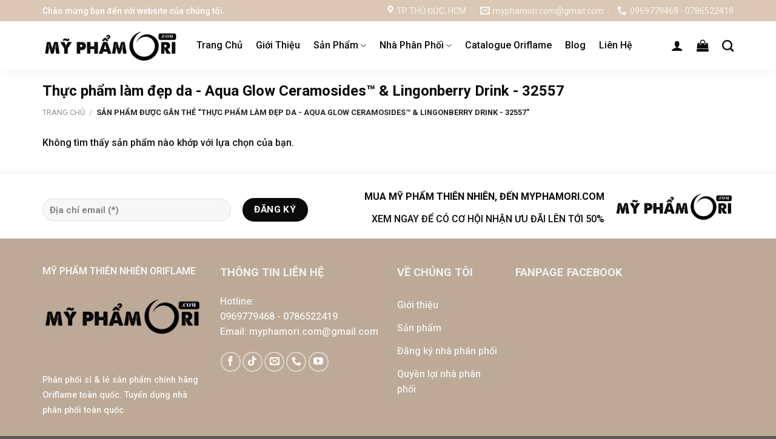

--- FILE ---
content_type: text/html; charset=UTF-8
request_url: https://myphamori.com/tu-khoa-san-pham/thuc-pham-lam-dep-da-aqua-glow-ceramosides-lingonberry-drink-32557/
body_size: 23624
content:
<!DOCTYPE html>
<!--[if IE 9 ]> <html lang="vi" prefix="og: https://ogp.me/ns#" class="ie9 loading-site no-js"> <![endif]-->
<!--[if IE 8 ]> <html lang="vi" prefix="og: https://ogp.me/ns#" class="ie8 loading-site no-js"> <![endif]-->
<!--[if (gte IE 9)|!(IE)]><!--><html lang="vi" prefix="og: https://ogp.me/ns#" class="loading-site no-js"> <!--<![endif]-->
<head>
	<meta charset="UTF-8" />
	<link rel="profile" href="http://gmpg.org/xfn/11" />
	<link rel="pingback" href="https://myphamori.com/xmlrpc.php" />

	<script>(function(html){html.className = html.className.replace(/\bno-js\b/,'js')})(document.documentElement);</script>
	<style>img:is([sizes="auto" i], [sizes^="auto," i]) { contain-intrinsic-size: 3000px 1500px }</style>
	<meta name="viewport" content="width=device-width, initial-scale=1, maximum-scale=1" />
<!-- Tối ưu hóa công cụ tìm kiếm bởi Rank Math - https://rankmath.com/ -->
<title>Thực phẩm làm đẹp da - Aqua Glow Ceramosides™ &amp; Lingonberry Drink - 32557 - MỸ PHẨM ORIFLAME</title>
<meta name="robots" content="nofollow, noindex"/>
<meta property="og:locale" content="vi_VN" />
<meta property="og:type" content="article" />
<meta property="og:title" content="Thực phẩm làm đẹp da - Aqua Glow Ceramosides™ &amp; Lingonberry Drink - 32557 - MỸ PHẨM ORIFLAME" />
<meta property="og:url" content="https://myphamori.com/tu-khoa-san-pham/thuc-pham-lam-dep-da-aqua-glow-ceramosides-lingonberry-drink-32557/" />
<meta property="og:site_name" content="MỸ PHẨM ORIFLAME" />
<meta name="twitter:card" content="summary_large_image" />
<meta name="twitter:title" content="Thực phẩm làm đẹp da - Aqua Glow Ceramosides™ &amp; Lingonberry Drink - 32557 - MỸ PHẨM ORIFLAME" />
<script type="application/ld+json" class="rank-math-schema">{"@context":"https://schema.org","@graph":[{"@type":"Organization","@id":"https://myphamori.com/#organization","name":"M\u1ef8 PH\u1ea8M ORIFLAME"},{"@type":"WebSite","@id":"https://myphamori.com/#website","url":"https://myphamori.com","name":"M\u1ef8 PH\u1ea8M ORIFLAME","publisher":{"@id":"https://myphamori.com/#organization"},"inLanguage":"vi"},{"@type":"CollectionPage","@id":"https://myphamori.com/tu-khoa-san-pham/thuc-pham-lam-dep-da-aqua-glow-ceramosides-lingonberry-drink-32557/#webpage","url":"https://myphamori.com/tu-khoa-san-pham/thuc-pham-lam-dep-da-aqua-glow-ceramosides-lingonberry-drink-32557/","name":"Th\u1ef1c ph\u1ea9m l\u00e0m \u0111\u1eb9p da - Aqua Glow Ceramosides\u2122 &amp; Lingonberry Drink - 32557 - M\u1ef8 PH\u1ea8M ORIFLAME","isPartOf":{"@id":"https://myphamori.com/#website"},"inLanguage":"vi"}]}</script>
<!-- /Plugin SEO WordPress Rank Math -->

<link rel='dns-prefetch' href='//fonts.googleapis.com' />
<link rel="alternate" type="application/rss+xml" title="Dòng thông tin MỸ PHẨM ORIFLAME &raquo;" href="https://myphamori.com/feed/" />
<link rel="alternate" type="application/rss+xml" title="MỸ PHẨM ORIFLAME &raquo; Dòng bình luận" href="https://myphamori.com/comments/feed/" />
<link rel="alternate" type="application/rss+xml" title="Nguồn cấp MỸ PHẨM ORIFLAME &raquo; Thực phẩm làm đẹp da - Aqua Glow Ceramosides™ &amp; Lingonberry Drink - 32557 Thẻ" href="https://myphamori.com/tu-khoa-san-pham/thuc-pham-lam-dep-da-aqua-glow-ceramosides-lingonberry-drink-32557/feed/" />
<link rel='stylesheet' id='dashicons-css' href='https://myphamori.com/wp-includes/css/dashicons.min.css?ver=6.8.3' type='text/css' media='all' />
<style id='dashicons-inline-css' type='text/css'>
[data-font="Dashicons"]:before {font-family: 'Dashicons' !important;content: attr(data-icon) !important;speak: none !important;font-weight: normal !important;font-variant: normal !important;text-transform: none !important;line-height: 1 !important;font-style: normal !important;-webkit-font-smoothing: antialiased !important;-moz-osx-font-smoothing: grayscale !important;}
</style>
<link rel='stylesheet' id='menu-icons-extra-css' href='https://myphamori.com/wp-content/plugins/ot-flatsome-vertical-menu/libs/menu-icons/css/extra.min.css?ver=0.12.2' type='text/css' media='all' />
<style id='classic-theme-styles-inline-css' type='text/css'>
/*! This file is auto-generated */
.wp-block-button__link{color:#fff;background-color:#32373c;border-radius:9999px;box-shadow:none;text-decoration:none;padding:calc(.667em + 2px) calc(1.333em + 2px);font-size:1.125em}.wp-block-file__button{background:#32373c;color:#fff;text-decoration:none}
</style>
<style id='global-styles-inline-css' type='text/css'>
:root{--wp--preset--aspect-ratio--square: 1;--wp--preset--aspect-ratio--4-3: 4/3;--wp--preset--aspect-ratio--3-4: 3/4;--wp--preset--aspect-ratio--3-2: 3/2;--wp--preset--aspect-ratio--2-3: 2/3;--wp--preset--aspect-ratio--16-9: 16/9;--wp--preset--aspect-ratio--9-16: 9/16;--wp--preset--color--black: #000000;--wp--preset--color--cyan-bluish-gray: #abb8c3;--wp--preset--color--white: #ffffff;--wp--preset--color--pale-pink: #f78da7;--wp--preset--color--vivid-red: #cf2e2e;--wp--preset--color--luminous-vivid-orange: #ff6900;--wp--preset--color--luminous-vivid-amber: #fcb900;--wp--preset--color--light-green-cyan: #7bdcb5;--wp--preset--color--vivid-green-cyan: #00d084;--wp--preset--color--pale-cyan-blue: #8ed1fc;--wp--preset--color--vivid-cyan-blue: #0693e3;--wp--preset--color--vivid-purple: #9b51e0;--wp--preset--gradient--vivid-cyan-blue-to-vivid-purple: linear-gradient(135deg,rgba(6,147,227,1) 0%,rgb(155,81,224) 100%);--wp--preset--gradient--light-green-cyan-to-vivid-green-cyan: linear-gradient(135deg,rgb(122,220,180) 0%,rgb(0,208,130) 100%);--wp--preset--gradient--luminous-vivid-amber-to-luminous-vivid-orange: linear-gradient(135deg,rgba(252,185,0,1) 0%,rgba(255,105,0,1) 100%);--wp--preset--gradient--luminous-vivid-orange-to-vivid-red: linear-gradient(135deg,rgba(255,105,0,1) 0%,rgb(207,46,46) 100%);--wp--preset--gradient--very-light-gray-to-cyan-bluish-gray: linear-gradient(135deg,rgb(238,238,238) 0%,rgb(169,184,195) 100%);--wp--preset--gradient--cool-to-warm-spectrum: linear-gradient(135deg,rgb(74,234,220) 0%,rgb(151,120,209) 20%,rgb(207,42,186) 40%,rgb(238,44,130) 60%,rgb(251,105,98) 80%,rgb(254,248,76) 100%);--wp--preset--gradient--blush-light-purple: linear-gradient(135deg,rgb(255,206,236) 0%,rgb(152,150,240) 100%);--wp--preset--gradient--blush-bordeaux: linear-gradient(135deg,rgb(254,205,165) 0%,rgb(254,45,45) 50%,rgb(107,0,62) 100%);--wp--preset--gradient--luminous-dusk: linear-gradient(135deg,rgb(255,203,112) 0%,rgb(199,81,192) 50%,rgb(65,88,208) 100%);--wp--preset--gradient--pale-ocean: linear-gradient(135deg,rgb(255,245,203) 0%,rgb(182,227,212) 50%,rgb(51,167,181) 100%);--wp--preset--gradient--electric-grass: linear-gradient(135deg,rgb(202,248,128) 0%,rgb(113,206,126) 100%);--wp--preset--gradient--midnight: linear-gradient(135deg,rgb(2,3,129) 0%,rgb(40,116,252) 100%);--wp--preset--font-size--small: 13px;--wp--preset--font-size--medium: 20px;--wp--preset--font-size--large: 36px;--wp--preset--font-size--x-large: 42px;--wp--preset--spacing--20: 0.44rem;--wp--preset--spacing--30: 0.67rem;--wp--preset--spacing--40: 1rem;--wp--preset--spacing--50: 1.5rem;--wp--preset--spacing--60: 2.25rem;--wp--preset--spacing--70: 3.38rem;--wp--preset--spacing--80: 5.06rem;--wp--preset--shadow--natural: 6px 6px 9px rgba(0, 0, 0, 0.2);--wp--preset--shadow--deep: 12px 12px 50px rgba(0, 0, 0, 0.4);--wp--preset--shadow--sharp: 6px 6px 0px rgba(0, 0, 0, 0.2);--wp--preset--shadow--outlined: 6px 6px 0px -3px rgba(255, 255, 255, 1), 6px 6px rgba(0, 0, 0, 1);--wp--preset--shadow--crisp: 6px 6px 0px rgba(0, 0, 0, 1);}:where(.is-layout-flex){gap: 0.5em;}:where(.is-layout-grid){gap: 0.5em;}body .is-layout-flex{display: flex;}.is-layout-flex{flex-wrap: wrap;align-items: center;}.is-layout-flex > :is(*, div){margin: 0;}body .is-layout-grid{display: grid;}.is-layout-grid > :is(*, div){margin: 0;}:where(.wp-block-columns.is-layout-flex){gap: 2em;}:where(.wp-block-columns.is-layout-grid){gap: 2em;}:where(.wp-block-post-template.is-layout-flex){gap: 1.25em;}:where(.wp-block-post-template.is-layout-grid){gap: 1.25em;}.has-black-color{color: var(--wp--preset--color--black) !important;}.has-cyan-bluish-gray-color{color: var(--wp--preset--color--cyan-bluish-gray) !important;}.has-white-color{color: var(--wp--preset--color--white) !important;}.has-pale-pink-color{color: var(--wp--preset--color--pale-pink) !important;}.has-vivid-red-color{color: var(--wp--preset--color--vivid-red) !important;}.has-luminous-vivid-orange-color{color: var(--wp--preset--color--luminous-vivid-orange) !important;}.has-luminous-vivid-amber-color{color: var(--wp--preset--color--luminous-vivid-amber) !important;}.has-light-green-cyan-color{color: var(--wp--preset--color--light-green-cyan) !important;}.has-vivid-green-cyan-color{color: var(--wp--preset--color--vivid-green-cyan) !important;}.has-pale-cyan-blue-color{color: var(--wp--preset--color--pale-cyan-blue) !important;}.has-vivid-cyan-blue-color{color: var(--wp--preset--color--vivid-cyan-blue) !important;}.has-vivid-purple-color{color: var(--wp--preset--color--vivid-purple) !important;}.has-black-background-color{background-color: var(--wp--preset--color--black) !important;}.has-cyan-bluish-gray-background-color{background-color: var(--wp--preset--color--cyan-bluish-gray) !important;}.has-white-background-color{background-color: var(--wp--preset--color--white) !important;}.has-pale-pink-background-color{background-color: var(--wp--preset--color--pale-pink) !important;}.has-vivid-red-background-color{background-color: var(--wp--preset--color--vivid-red) !important;}.has-luminous-vivid-orange-background-color{background-color: var(--wp--preset--color--luminous-vivid-orange) !important;}.has-luminous-vivid-amber-background-color{background-color: var(--wp--preset--color--luminous-vivid-amber) !important;}.has-light-green-cyan-background-color{background-color: var(--wp--preset--color--light-green-cyan) !important;}.has-vivid-green-cyan-background-color{background-color: var(--wp--preset--color--vivid-green-cyan) !important;}.has-pale-cyan-blue-background-color{background-color: var(--wp--preset--color--pale-cyan-blue) !important;}.has-vivid-cyan-blue-background-color{background-color: var(--wp--preset--color--vivid-cyan-blue) !important;}.has-vivid-purple-background-color{background-color: var(--wp--preset--color--vivid-purple) !important;}.has-black-border-color{border-color: var(--wp--preset--color--black) !important;}.has-cyan-bluish-gray-border-color{border-color: var(--wp--preset--color--cyan-bluish-gray) !important;}.has-white-border-color{border-color: var(--wp--preset--color--white) !important;}.has-pale-pink-border-color{border-color: var(--wp--preset--color--pale-pink) !important;}.has-vivid-red-border-color{border-color: var(--wp--preset--color--vivid-red) !important;}.has-luminous-vivid-orange-border-color{border-color: var(--wp--preset--color--luminous-vivid-orange) !important;}.has-luminous-vivid-amber-border-color{border-color: var(--wp--preset--color--luminous-vivid-amber) !important;}.has-light-green-cyan-border-color{border-color: var(--wp--preset--color--light-green-cyan) !important;}.has-vivid-green-cyan-border-color{border-color: var(--wp--preset--color--vivid-green-cyan) !important;}.has-pale-cyan-blue-border-color{border-color: var(--wp--preset--color--pale-cyan-blue) !important;}.has-vivid-cyan-blue-border-color{border-color: var(--wp--preset--color--vivid-cyan-blue) !important;}.has-vivid-purple-border-color{border-color: var(--wp--preset--color--vivid-purple) !important;}.has-vivid-cyan-blue-to-vivid-purple-gradient-background{background: var(--wp--preset--gradient--vivid-cyan-blue-to-vivid-purple) !important;}.has-light-green-cyan-to-vivid-green-cyan-gradient-background{background: var(--wp--preset--gradient--light-green-cyan-to-vivid-green-cyan) !important;}.has-luminous-vivid-amber-to-luminous-vivid-orange-gradient-background{background: var(--wp--preset--gradient--luminous-vivid-amber-to-luminous-vivid-orange) !important;}.has-luminous-vivid-orange-to-vivid-red-gradient-background{background: var(--wp--preset--gradient--luminous-vivid-orange-to-vivid-red) !important;}.has-very-light-gray-to-cyan-bluish-gray-gradient-background{background: var(--wp--preset--gradient--very-light-gray-to-cyan-bluish-gray) !important;}.has-cool-to-warm-spectrum-gradient-background{background: var(--wp--preset--gradient--cool-to-warm-spectrum) !important;}.has-blush-light-purple-gradient-background{background: var(--wp--preset--gradient--blush-light-purple) !important;}.has-blush-bordeaux-gradient-background{background: var(--wp--preset--gradient--blush-bordeaux) !important;}.has-luminous-dusk-gradient-background{background: var(--wp--preset--gradient--luminous-dusk) !important;}.has-pale-ocean-gradient-background{background: var(--wp--preset--gradient--pale-ocean) !important;}.has-electric-grass-gradient-background{background: var(--wp--preset--gradient--electric-grass) !important;}.has-midnight-gradient-background{background: var(--wp--preset--gradient--midnight) !important;}.has-small-font-size{font-size: var(--wp--preset--font-size--small) !important;}.has-medium-font-size{font-size: var(--wp--preset--font-size--medium) !important;}.has-large-font-size{font-size: var(--wp--preset--font-size--large) !important;}.has-x-large-font-size{font-size: var(--wp--preset--font-size--x-large) !important;}
:where(.wp-block-post-template.is-layout-flex){gap: 1.25em;}:where(.wp-block-post-template.is-layout-grid){gap: 1.25em;}
:where(.wp-block-columns.is-layout-flex){gap: 2em;}:where(.wp-block-columns.is-layout-grid){gap: 2em;}
:root :where(.wp-block-pullquote){font-size: 1.5em;line-height: 1.6;}
</style>
<link rel='stylesheet' id='contact-form-7-css' href='https://myphamori.com/wp-content/plugins/contact-form-7/includes/css/styles.css?ver=5.9.8' type='text/css' media='all' />
<link rel='stylesheet' id='devvn-quickbuy-style-css' href='https://myphamori.com/wp-content/plugins/devvn-quick-buy/css/devvn-quick-buy.css?ver=2.1.3' type='text/css' media='all' />
<link rel='stylesheet' id='ot-vertical-menu-css-css' href='https://myphamori.com/wp-content/plugins/ot-flatsome-vertical-menu/assets/css/style.css?ver=1.2.3' type='text/css' media='all' />
<style id='woocommerce-inline-inline-css' type='text/css'>
.woocommerce form .form-row .required { visibility: visible; }
</style>
<link rel='stylesheet' id='brands-styles-css' href='https://myphamori.com/wp-content/plugins/woocommerce/assets/css/brands.css?ver=10.3.7' type='text/css' media='all' />
<link rel='stylesheet' id='flatsome-icons-css' href='https://myphamori.com/wp-content/themes/flatsome/assets/css/fl-icons.css?ver=3.12' type='text/css' media='all' />
<link rel='stylesheet' id='flatsome-main-css' href='https://myphamori.com/wp-content/themes/flatsome/assets/css/flatsome.css?ver=3.13.3' type='text/css' media='all' />
<link rel='stylesheet' id='flatsome-shop-css' href='https://myphamori.com/wp-content/themes/flatsome/assets/css/flatsome-shop.css?ver=3.13.3' type='text/css' media='all' />
<link rel='stylesheet' id='flatsome-style-css' href='https://myphamori.com/wp-content/themes/flatsome-child/style.css?ver=3.11.3' type='text/css' media='all' />
<link rel='stylesheet' id='flatsome-googlefonts-css' href='//fonts.googleapis.com/css?family=Roboto%3Aregular%2C700%2C500%7CLato%3Aregular%2C700%7CDancing+Script%3Aregular%2C400&#038;display=swap&#038;ver=3.9' type='text/css' media='all' />
<script type="text/template" id="tmpl-variation-template">
	<div class="woocommerce-variation-description">{{{ data.variation.variation_description }}}</div>
	<div class="woocommerce-variation-price">{{{ data.variation.price_html }}}</div>
	<div class="woocommerce-variation-availability">{{{ data.variation.availability_html }}}</div>
</script>
<script type="text/template" id="tmpl-unavailable-variation-template">
	<p role="alert">Rất tiếc, sản phẩm này hiện không tồn tại. Hãy chọn một phương thức kết hợp khác.</p>
</script>
<script type="text/javascript" src="https://myphamori.com/wp-includes/js/jquery/jquery.min.js?ver=3.7.1" id="jquery-core-js"></script>
<script type="text/javascript" src="https://myphamori.com/wp-includes/js/jquery/jquery-migrate.min.js?ver=3.4.1" id="jquery-migrate-js"></script>
<script type="text/javascript" src="https://myphamori.com/wp-includes/js/underscore.min.js?ver=1.13.7" id="underscore-js"></script>
<script type="text/javascript" id="wp-util-js-extra">
/* <![CDATA[ */
var _wpUtilSettings = {"ajax":{"url":"\/wp-admin\/admin-ajax.php"}};
/* ]]> */
</script>
<script type="text/javascript" src="https://myphamori.com/wp-includes/js/wp-util.min.js?ver=6.8.3" id="wp-util-js"></script>
<script type="text/javascript" src="https://myphamori.com/wp-content/plugins/woocommerce/assets/js/jquery-blockui/jquery.blockUI.min.js?ver=2.7.0-wc.10.3.7" id="wc-jquery-blockui-js" data-wp-strategy="defer"></script>
<script type="text/javascript" id="wc-add-to-cart-js-extra">
/* <![CDATA[ */
var wc_add_to_cart_params = {"ajax_url":"\/wp-admin\/admin-ajax.php","wc_ajax_url":"\/?wc-ajax=%%endpoint%%","i18n_view_cart":"Xem gi\u1ecf h\u00e0ng","cart_url":"https:\/\/myphamori.com\/gio-hang\/","is_cart":"","cart_redirect_after_add":"no"};
/* ]]> */
</script>
<script type="text/javascript" src="https://myphamori.com/wp-content/plugins/woocommerce/assets/js/frontend/add-to-cart.min.js?ver=10.3.7" id="wc-add-to-cart-js" defer="defer" data-wp-strategy="defer"></script>
<script type="text/javascript" src="https://myphamori.com/wp-content/plugins/woocommerce/assets/js/js-cookie/js.cookie.min.js?ver=2.1.4-wc.10.3.7" id="wc-js-cookie-js" defer="defer" data-wp-strategy="defer"></script>
<script type="text/javascript" id="woocommerce-js-extra">
/* <![CDATA[ */
var woocommerce_params = {"ajax_url":"\/wp-admin\/admin-ajax.php","wc_ajax_url":"\/?wc-ajax=%%endpoint%%","i18n_password_show":"Hi\u1ec3n th\u1ecb m\u1eadt kh\u1ea9u","i18n_password_hide":"\u1ea8n m\u1eadt kh\u1ea9u"};
/* ]]> */
</script>
<script type="text/javascript" src="https://myphamori.com/wp-content/plugins/woocommerce/assets/js/frontend/woocommerce.min.js?ver=10.3.7" id="woocommerce-js" defer="defer" data-wp-strategy="defer"></script>
<link rel="https://api.w.org/" href="https://myphamori.com/wp-json/" /><link rel="alternate" title="JSON" type="application/json" href="https://myphamori.com/wp-json/wp/v2/product_tag/709" /><link rel="EditURI" type="application/rsd+xml" title="RSD" href="https://myphamori.com/xmlrpc.php?rsd" />
<meta name="generator" content="WordPress 6.8.3" />
<!-- Analytics by WP Statistics - https://wp-statistics.com -->
<style>.bg{opacity: 0; transition: opacity 1s; -webkit-transition: opacity 1s;} .bg-loaded{opacity: 1;}</style><!--[if IE]><link rel="stylesheet" type="text/css" href="https://myphamori.com/wp-content/themes/flatsome/assets/css/ie-fallback.css"><script src="//cdnjs.cloudflare.com/ajax/libs/html5shiv/3.6.1/html5shiv.js"></script><script>var head = document.getElementsByTagName('head')[0],style = document.createElement('style');style.type = 'text/css';style.styleSheet.cssText = ':before,:after{content:none !important';head.appendChild(style);setTimeout(function(){head.removeChild(style);}, 0);</script><script src="https://myphamori.com/wp-content/themes/flatsome/assets/libs/ie-flexibility.js"></script><![endif]--><!-- Google Tag Manager -->
<script>(function(w,d,s,l,i){w[l]=w[l]||[];w[l].push({'gtm.start':
new Date().getTime(),event:'gtm.js'});var f=d.getElementsByTagName(s)[0],
j=d.createElement(s),dl=l!='dataLayer'?'&l='+l:'';j.async=true;j.src=
'https://www.googletagmanager.com/gtm.js?id='+i+dl;f.parentNode.insertBefore(j,f);
})(window,document,'script','dataLayer','GTM-KM5RQBD');</script>
<!-- End Google Tag Manager -->


<!--  Google Adsense -->
<script async src="https://pagead2.googlesyndication.com/pagead/js/adsbygoogle.js?client=ca-pub-5818164910985181"
     crossorigin="anonymous"></script>
<!-- End Google Adsense -->	<noscript><style>.woocommerce-product-gallery{ opacity: 1 !important; }</style></noscript>
	<link rel="icon" href="https://myphamori.com/wp-content/uploads/2022/09/cropped-favicon-my-pham-oriflame-32x32.png" sizes="32x32" />
<link rel="icon" href="https://myphamori.com/wp-content/uploads/2022/09/cropped-favicon-my-pham-oriflame-192x192.png" sizes="192x192" />
<link rel="apple-touch-icon" href="https://myphamori.com/wp-content/uploads/2022/09/cropped-favicon-my-pham-oriflame-180x180.png" />
<meta name="msapplication-TileImage" content="https://myphamori.com/wp-content/uploads/2022/09/cropped-favicon-my-pham-oriflame-270x270.png" />
<style id="custom-css" type="text/css">:root {--primary-color: #0a0a0a;}.full-width .ubermenu-nav, .container, .row{max-width: 1170px}.row.row-collapse{max-width: 1140px}.row.row-small{max-width: 1162.5px}.row.row-large{max-width: 1200px}.header-main{height: 80px}#logo img{max-height: 80px}#logo{width:224px;}.header-bottom{min-height: 10px}.header-top{min-height: 35px}.transparent .header-main{height: 30px}.transparent #logo img{max-height: 30px}.has-transparent + .page-title:first-of-type,.has-transparent + #main > .page-title,.has-transparent + #main > div > .page-title,.has-transparent + #main .page-header-wrapper:first-of-type .page-title{padding-top: 60px;}.header.show-on-scroll,.stuck .header-main{height:70px!important}.stuck #logo img{max-height: 70px!important}.header-bg-color, .header-wrapper {background-color: rgba(255,255,255,0.9)}.header-bottom {background-color: #f1f1f1}.header-main .nav > li > a{line-height: 16px }@media (max-width: 549px) {.header-main{height: 70px}#logo img{max-height: 70px}}.nav-dropdown{font-size:100%}.header-top{background-color:#dac7b6!important;}/* Color */.accordion-title.active, .has-icon-bg .icon .icon-inner,.logo a, .primary.is-underline, .primary.is-link, .badge-outline .badge-inner, .nav-outline > li.active> a,.nav-outline >li.active > a, .cart-icon strong,[data-color='primary'], .is-outline.primary{color: #0a0a0a;}/* Color !important */[data-text-color="primary"]{color: #0a0a0a!important;}/* Background Color */[data-text-bg="primary"]{background-color: #0a0a0a;}/* Background */.scroll-to-bullets a,.featured-title, .label-new.menu-item > a:after, .nav-pagination > li > .current,.nav-pagination > li > span:hover,.nav-pagination > li > a:hover,.has-hover:hover .badge-outline .badge-inner,button[type="submit"], .button.wc-forward:not(.checkout):not(.checkout-button), .button.submit-button, .button.primary:not(.is-outline),.featured-table .title,.is-outline:hover, .has-icon:hover .icon-label,.nav-dropdown-bold .nav-column li > a:hover, .nav-dropdown.nav-dropdown-bold > li > a:hover, .nav-dropdown-bold.dark .nav-column li > a:hover, .nav-dropdown.nav-dropdown-bold.dark > li > a:hover, .is-outline:hover, .tagcloud a:hover,.grid-tools a, input[type='submit']:not(.is-form), .box-badge:hover .box-text, input.button.alt,.nav-box > li > a:hover,.nav-box > li.active > a,.nav-pills > li.active > a ,.current-dropdown .cart-icon strong, .cart-icon:hover strong, .nav-line-bottom > li > a:before, .nav-line-grow > li > a:before, .nav-line > li > a:before,.banner, .header-top, .slider-nav-circle .flickity-prev-next-button:hover svg, .slider-nav-circle .flickity-prev-next-button:hover .arrow, .primary.is-outline:hover, .button.primary:not(.is-outline), input[type='submit'].primary, input[type='submit'].primary, input[type='reset'].button, input[type='button'].primary, .badge-inner{background-color: #0a0a0a;}/* Border */.nav-vertical.nav-tabs > li.active > a,.scroll-to-bullets a.active,.nav-pagination > li > .current,.nav-pagination > li > span:hover,.nav-pagination > li > a:hover,.has-hover:hover .badge-outline .badge-inner,.accordion-title.active,.featured-table,.is-outline:hover, .tagcloud a:hover,blockquote, .has-border, .cart-icon strong:after,.cart-icon strong,.blockUI:before, .processing:before,.loading-spin, .slider-nav-circle .flickity-prev-next-button:hover svg, .slider-nav-circle .flickity-prev-next-button:hover .arrow, .primary.is-outline:hover{border-color: #0a0a0a}.nav-tabs > li.active > a{border-top-color: #0a0a0a}.widget_shopping_cart_content .blockUI.blockOverlay:before { border-left-color: #0a0a0a }.woocommerce-checkout-review-order .blockUI.blockOverlay:before { border-left-color: #0a0a0a }/* Fill */.slider .flickity-prev-next-button:hover svg,.slider .flickity-prev-next-button:hover .arrow{fill: #0a0a0a;}/* Background Color */[data-icon-label]:after, .secondary.is-underline:hover,.secondary.is-outline:hover,.icon-label,.button.secondary:not(.is-outline),.button.alt:not(.is-outline), .badge-inner.on-sale, .button.checkout, .single_add_to_cart_button, .current .breadcrumb-step{ background-color:#dac7b6; }[data-text-bg="secondary"]{background-color: #dac7b6;}/* Color */.secondary.is-underline,.secondary.is-link, .secondary.is-outline,.stars a.active, .star-rating:before, .woocommerce-page .star-rating:before,.star-rating span:before, .color-secondary{color: #dac7b6}/* Color !important */[data-text-color="secondary"]{color: #dac7b6!important;}/* Border */.secondary.is-outline:hover{border-color:#dac7b6}body{font-size: 100%;}@media screen and (max-width: 549px){body{font-size: 100%;}}body{font-family:"Roboto", sans-serif}body{font-weight: 500}body{color: #111111}.nav > li > a {font-family:"Lato", sans-serif;}.mobile-sidebar-levels-2 .nav > li > ul > li > a {font-family:"Lato", sans-serif;}.nav > li > a {font-weight: 700;}.mobile-sidebar-levels-2 .nav > li > ul > li > a {font-weight: 700;}h1,h2,h3,h4,h5,h6,.heading-font, .off-canvas-center .nav-sidebar.nav-vertical > li > a{font-family: "Roboto", sans-serif;}h1,h2,h3,h4,h5,h6,.heading-font,.banner h1,.banner h2{font-weight: 700;}h1,h2,h3,h4,h5,h6,.heading-font{color: #0a0a0a;}.alt-font{font-family: "Dancing Script", sans-serif;}.alt-font{font-weight: 400!important;}.header:not(.transparent) .header-nav-main.nav > li > a {color: #0a0a0a;}.header:not(.transparent) .header-nav-main.nav > li > a:hover,.header:not(.transparent) .header-nav-main.nav > li.active > a,.header:not(.transparent) .header-nav-main.nav > li.current > a,.header:not(.transparent) .header-nav-main.nav > li > a.active,.header:not(.transparent) .header-nav-main.nav > li > a.current{color: #dac7b6;}.header-nav-main.nav-line-bottom > li > a:before,.header-nav-main.nav-line-grow > li > a:before,.header-nav-main.nav-line > li > a:before,.header-nav-main.nav-box > li > a:hover,.header-nav-main.nav-box > li.active > a,.header-nav-main.nav-pills > li > a:hover,.header-nav-main.nav-pills > li.active > a{color:#FFF!important;background-color: #dac7b6;}a{color: #0a0a0a;}a:hover{color: #dac7b6;}.tagcloud a:hover{border-color: #dac7b6;background-color: #dac7b6;}.widget a{color: #333333;}.widget a:hover{color: #dac7b6;}.widget .tagcloud a:hover{border-color: #dac7b6; background-color: #dac7b6;}.has-equal-box-heights .box-image {padding-top: 100%;}@media screen and (min-width: 550px){.products .box-vertical .box-image{min-width: 247px!important;width: 247px!important;}}/* Custom CSS *//*Css menu đa cấp cho FlatsomeAuthor: tranphuoc.com*/@media (min-width: 850px){header#header .nav-dropdown {display: block;}header#header .nav-dropdown ul.sub-menu {position: absolute;left: 100%;top: 0;background: #fff;width: 250px;padding: 0;display: none !important;border-radius: 5px;-webkit-box-shadow: 1px 1px 15px rgb(0 0 0 / 15%);box-shadow: 1px 1px 15px rgb(0 0 0 / 15%);}header#header .nav-dropdown ul.sub-menu a {white-space: normal;margin: 0;padding: 10px 15px;border: 0;font-weight: 400;}header#header .nav-dropdown li:hover > ul.sub-menu{display: block !important;}header#header .nav-dropdown li {border-right: 0;white-space: normal;width: 100%;display: block;position: relative;}header#header .nav-dropdown li.menu-item-has-children > a {font-weight: 800;color: rgba(102,102,102,.85);}header#header .nav-dropdown li.active>a {color: e82c2a;}}.label-new.menu-item > a:after{content:"New";}.label-hot.menu-item > a:after{content:"Hot";}.label-sale.menu-item > a:after{content:"Sale";}.label-popular.menu-item > a:after{content:"Popular";}</style>		<style type="text/css" id="wp-custom-css">
			.box-image{
	 height: 247px;	
}		</style>
		</head>

<body class="archive tax-product_tag term-thuc-pham-lam-dep-da-aqua-glow-ceramosides-lingonberry-drink-32557 term-709 wp-theme-flatsome wp-child-theme-flatsome-child theme-flatsome ot-vertical-menu woocommerce woocommerce-page woocommerce-no-js lightbox nav-dropdown-has-shadow nav-dropdown-has-border">

<!-- Google Tag Manager (noscript) -->
<noscript><iframe src="https://www.googletagmanager.com/ns.html?id=GTM-KM5RQBD"
height="0" width="0" style="display:none;visibility:hidden"></iframe></noscript>
<!-- End Google Tag Manager (noscript) -->
<a class="skip-link screen-reader-text" href="#main">Skip to content</a>

<div id="wrapper">

	
	<header id="header" class="header has-sticky sticky-jump">
		<div class="header-wrapper">
			<div id="top-bar" class="header-top hide-for-sticky nav-dark">
    <div class="flex-row container">
      <div class="flex-col hide-for-medium flex-left">
          <ul class="nav nav-left medium-nav-center nav-small  nav-divided">
              <li class="html custom html_topbar_left">Chào mừng bạn đến với website của chúng tôi.</li>          </ul>
      </div>

      <div class="flex-col hide-for-medium flex-center">
          <ul class="nav nav-center nav-small  nav-divided">
                        </ul>
      </div>

      <div class="flex-col hide-for-medium flex-right">
         <ul class="nav top-bar-nav nav-right nav-small  nav-divided">
              <li class="header-contact-wrapper">
		<ul id="header-contact" class="nav nav-divided nav-uppercase header-contact">
					<li class="">
			  <a target="_blank" rel="noopener noreferrer" href="https://maps.google.com/?q=#" title="#" class="tooltip">
			  	 <i class="icon-map-pin-fill" style="font-size:16px;"></i>			     <span>
			     	TP THỦ ĐỨC, HCM			     </span>
			  </a>
			</li>
			
						<li class="">
			  <a href="mailto:myphamori.com@gmail.com" class="tooltip" title="myphamori.com@gmail.com">
				  <i class="icon-envelop" style="font-size:16px;"></i>			       <span>
			       	myphamori.com@gmail.com			       </span>
			  </a>
			</li>
					
			
						<li class="">
			  <a href="tel:0969779468 - 0786522419" class="tooltip" title="0969779468 - 0786522419">
			     <i class="icon-phone" style="font-size:16px;"></i>			      <span>0969779468 - 0786522419</span>
			  </a>
			</li>
				</ul>
</li>          </ul>
      </div>

            <div class="flex-col show-for-medium flex-grow">
          <ul class="nav nav-center nav-small mobile-nav  nav-divided">
              <li class="html custom html_topbar_left">Chào mừng bạn đến với website của chúng tôi.</li>          </ul>
      </div>
      
    </div>
</div>
<div id="masthead" class="header-main ">
      <div class="header-inner flex-row container logo-left medium-logo-center" role="navigation">

          <!-- Logo -->
          <div id="logo" class="flex-col logo">
            <!-- Header logo -->
<a href="https://myphamori.com/" title="MỸ PHẨM ORIFLAME - THIÊN NHIÊN THỤY ĐIỂN" rel="home">
    <img width="224" height="80" src="https://myphamori.com/wp-content/uploads/2022/09/logo-my-pham-oriflame.png.png" class="header_logo header-logo" alt="MỸ PHẨM ORIFLAME"/><img  width="224" height="80" src="https://myphamori.com/wp-content/uploads/2022/09/logo-my-pham-oriflame.png.png" class="header-logo-dark" alt="MỸ PHẨM ORIFLAME"/></a>
          </div>

          <!-- Mobile Left Elements -->
          <div class="flex-col show-for-medium flex-left">
            <ul class="mobile-nav nav nav-left ">
              <li class="nav-icon has-icon">
  		<a href="#" data-open="#main-menu" data-pos="left" data-bg="main-menu-overlay" data-color="" class="is-small" aria-label="Menu" aria-controls="main-menu" aria-expanded="false">
		
		  <i class="icon-menu" ></i>
		  		</a>
	</li>            </ul>
          </div>

          <!-- Left Elements -->
          <div class="flex-col hide-for-medium flex-left
            flex-grow">
            <ul class="header-nav header-nav-main nav nav-left  nav-spacing-large" >
              <li id="menu-item-28" class="menu-item menu-item-type-post_type menu-item-object-page menu-item-home menu-item-28 menu-item-design-default"><a href="https://myphamori.com/" class="nav-top-link">Trang Chủ</a></li>
<li id="menu-item-27" class="menu-item menu-item-type-post_type menu-item-object-page menu-item-27 menu-item-design-default"><a href="https://myphamori.com/gioi-thieu/" class="nav-top-link">Giới Thiệu</a></li>
<li id="menu-item-29" class="menu-item menu-item-type-post_type menu-item-object-page menu-item-has-children menu-item-29 menu-item-design-default has-dropdown"><a href="https://myphamori.com/san-pham/" class="nav-top-link">Sản Phẩm<i class="icon-angle-down" ></i></a>
<ul class="sub-menu nav-dropdown nav-dropdown-default">
	<li id="menu-item-31" class="menu-item menu-item-type-taxonomy menu-item-object-product_cat menu-item-has-children menu-item-31 nav-dropdown-col"><a href="https://myphamori.com/danh-muc-san-pham/san-pham-dinh-duong/">Sản Phẩm Dinh Dưỡng</a>
	<ul class="sub-menu nav-column nav-dropdown-default">
		<li id="menu-item-2078" class="menu-item menu-item-type-taxonomy menu-item-object-product_cat menu-item-2078"><a href="https://myphamori.com/danh-muc-san-pham/san-pham-dinh-duong/hon-hop-bo-sung-dinh-duong/">Bột Bổ Sung Dinh Dưỡng</a></li>
		<li id="menu-item-2075" class="menu-item menu-item-type-taxonomy menu-item-object-product_cat menu-item-2075"><a href="https://myphamori.com/danh-muc-san-pham/san-pham-dinh-duong/cac-vitamin-khoang-chat/">Các Vitamin &amp; Khoáng Chất</a></li>
		<li id="menu-item-2074" class="menu-item menu-item-type-taxonomy menu-item-object-product_cat menu-item-2074"><a href="https://myphamori.com/danh-muc-san-pham/san-pham-dinh-duong/cac-chat-chong-oxy-hoa/">Các Chất Chống Oxy Hóa</a></li>
		<li id="menu-item-2081" class="menu-item menu-item-type-taxonomy menu-item-object-product_cat menu-item-2081"><a href="https://myphamori.com/danh-muc-san-pham/san-pham-dinh-duong/suc-khoe-duong-ruot/">Sức Khỏe Đường Ruột</a></li>
		<li id="menu-item-2077" class="menu-item menu-item-type-taxonomy menu-item-object-product_cat menu-item-2077"><a href="https://myphamori.com/danh-muc-san-pham/san-pham-dinh-duong/danh-cho-tre-em/">Dành Cho Trẻ Em</a></li>
		<li id="menu-item-2076" class="menu-item menu-item-type-taxonomy menu-item-object-product_cat menu-item-2076"><a href="https://myphamori.com/danh-muc-san-pham/san-pham-dinh-duong/da-toc/">Da &amp; Tóc</a></li>
		<li id="menu-item-2079" class="menu-item menu-item-type-taxonomy menu-item-object-product_cat menu-item-2079"><a href="https://myphamori.com/danh-muc-san-pham/san-pham-dinh-duong/omega-3/">Omega 3</a></li>
		<li id="menu-item-2080" class="menu-item menu-item-type-taxonomy menu-item-object-product_cat menu-item-2080"><a href="https://myphamori.com/danh-muc-san-pham/san-pham-dinh-duong/dung-cu-pha-che/">Dụng Cụ Pha Chế</a></li>
	</ul>
</li>
	<li id="menu-item-30" class="menu-item menu-item-type-taxonomy menu-item-object-product_cat menu-item-has-children menu-item-30 nav-dropdown-col"><a href="https://myphamori.com/danh-muc-san-pham/duong-da/">Dưỡng Da</a>
	<ul class="sub-menu nav-column nav-dropdown-default">
		<li id="menu-item-2040" class="menu-item menu-item-type-taxonomy menu-item-object-product_cat menu-item-2040"><a href="https://myphamori.com/danh-muc-san-pham/duong-da/bo-duong-da/">Bộ Dưỡng Da</a></li>
		<li id="menu-item-2053" class="menu-item menu-item-type-taxonomy menu-item-object-product_cat menu-item-2053"><a href="https://myphamori.com/danh-muc-san-pham/duong-da/lam-sach/">Làm Sạch</a></li>
		<li id="menu-item-4376" class="menu-item menu-item-type-taxonomy menu-item-object-product_cat menu-item-4376"><a href="https://myphamori.com/danh-muc-san-pham/duong-da/can-bang-da/">Nước Cân Bằng Da</a></li>
		<li id="menu-item-4375" class="menu-item menu-item-type-taxonomy menu-item-object-product_cat menu-item-4375"><a href="https://myphamori.com/danh-muc-san-pham/duong-da/kem-duong-mat/">Kem Dưỡng Da Mắt</a></li>
		<li id="menu-item-2051" class="menu-item menu-item-type-taxonomy menu-item-object-product_cat menu-item-2051"><a href="https://myphamori.com/danh-muc-san-pham/duong-da/tinh-chat-duong-da/">Tinh Chất Dưỡng Da</a></li>
		<li id="menu-item-4369" class="menu-item menu-item-type-taxonomy menu-item-object-product_cat menu-item-4369"><a href="https://myphamori.com/danh-muc-san-pham/duong-da/kem-duong-da-ban-ngay/">Kem Dưỡng Da Ban Ngày</a></li>
		<li id="menu-item-4368" class="menu-item menu-item-type-taxonomy menu-item-object-product_cat menu-item-4368"><a href="https://myphamori.com/danh-muc-san-pham/duong-da/kem-duong-da-ban-dem/">Kem Dưỡng Da Ban Đêm</a></li>
		<li id="menu-item-2050" class="menu-item menu-item-type-taxonomy menu-item-object-product_cat menu-item-2050"><a href="https://myphamori.com/danh-muc-san-pham/duong-da/chong-nang/">Chống Nắng</a></li>
		<li id="menu-item-2054" class="menu-item menu-item-type-taxonomy menu-item-object-product_cat menu-item-2054"><a href="https://myphamori.com/danh-muc-san-pham/duong-da/tri-mun/">Trị Mụn</a></li>
		<li id="menu-item-4374" class="menu-item menu-item-type-taxonomy menu-item-object-product_cat menu-item-4374"><a href="https://myphamori.com/danh-muc-san-pham/duong-da/duong-moi/">Dưỡng Môi</a></li>
	</ul>
</li>
	<li id="menu-item-33" class="menu-item menu-item-type-taxonomy menu-item-object-product_cat menu-item-has-children menu-item-33 nav-dropdown-col"><a href="https://myphamori.com/danh-muc-san-pham/cham-soc-ca-nhan/">Chăm Sóc Cá Nhân</a>
	<ul class="sub-menu nav-column nav-dropdown-default">
		<li id="menu-item-2064" class="menu-item menu-item-type-taxonomy menu-item-object-product_cat menu-item-2064"><a href="https://myphamori.com/danh-muc-san-pham/cham-soc-ca-nhan/cham-soc-rang-mieng/">Chăm Sóc Răng Miệng</a></li>
		<li id="menu-item-2065" class="menu-item menu-item-type-taxonomy menu-item-object-product_cat menu-item-2065"><a href="https://myphamori.com/danh-muc-san-pham/cham-soc-ca-nhan/cham-soc-toc/">Chăm Sóc Tóc</a></li>
		<li id="menu-item-2066" class="menu-item menu-item-type-taxonomy menu-item-object-product_cat menu-item-2066"><a href="https://myphamori.com/danh-muc-san-pham/cham-soc-ca-nhan/dung-dich-ve-sinh/">Dung Dịch Vệ Sinh</a></li>
		<li id="menu-item-2068" class="menu-item menu-item-type-taxonomy menu-item-object-product_cat menu-item-2068"><a href="https://myphamori.com/danh-muc-san-pham/cham-soc-ca-nhan/khu-mui-ngan-mo-hoi/">Khử Mùi &amp; Ngăn Mồ Hôi</a></li>
		<li id="menu-item-2069" class="menu-item menu-item-type-taxonomy menu-item-object-product_cat menu-item-2069"><a href="https://myphamori.com/danh-muc-san-pham/cham-soc-ca-nhan/san-pham-tam/">Sản Phẩm Tắm</a></li>
		<li id="menu-item-4370" class="menu-item menu-item-type-taxonomy menu-item-object-product_cat menu-item-4370"><a href="https://myphamori.com/danh-muc-san-pham/cham-soc-ca-nhan/dung-dich-ve-sinh/">Dung Dịch Vệ Sinh</a></li>
		<li id="menu-item-4372" class="menu-item menu-item-type-taxonomy menu-item-object-product_cat menu-item-4372"><a href="https://myphamori.com/danh-muc-san-pham/cham-soc-ca-nhan/kem-duong-da-tay/">Kem Dưỡng Da Tay</a></li>
		<li id="menu-item-4371" class="menu-item menu-item-type-taxonomy menu-item-object-product_cat menu-item-4371"><a href="https://myphamori.com/danh-muc-san-pham/cham-soc-ca-nhan/kem-duong-da-chan/">Kem Dưỡng Da Chân</a></li>
		<li id="menu-item-4373" class="menu-item menu-item-type-taxonomy menu-item-object-product_cat menu-item-4373"><a href="https://myphamori.com/danh-muc-san-pham/cham-soc-ca-nhan/kem-duong-the/">Kem Dưỡng Thể</a></li>
	</ul>
</li>
	<li id="menu-item-950" class="menu-item menu-item-type-taxonomy menu-item-object-product_cat menu-item-has-children menu-item-950 nav-dropdown-col"><a href="https://myphamori.com/danh-muc-san-pham/trang-diem/">Trang Điểm</a>
	<ul class="sub-menu nav-column nav-dropdown-default">
		<li id="menu-item-2093" class="menu-item menu-item-type-taxonomy menu-item-object-product_cat menu-item-2093"><a href="https://myphamori.com/danh-muc-san-pham/trang-diem/moi/">Môi</a></li>
		<li id="menu-item-2094" class="menu-item menu-item-type-taxonomy menu-item-object-product_cat menu-item-2094"><a href="https://myphamori.com/danh-muc-san-pham/trang-diem/tay-trang/">Tẩy Trang</a></li>
		<li id="menu-item-2090" class="menu-item menu-item-type-taxonomy menu-item-object-product_cat menu-item-2090"><a href="https://myphamori.com/danh-muc-san-pham/trang-diem/dung-cu/">Dụng Cụ</a></li>
		<li id="menu-item-4389" class="menu-item menu-item-type-taxonomy menu-item-object-product_cat menu-item-4389"><a href="https://myphamori.com/danh-muc-san-pham/trang-diem/chan-may/">Chân Mày</a></li>
		<li id="menu-item-4391" class="menu-item menu-item-type-taxonomy menu-item-object-product_cat menu-item-4391"><a href="https://myphamori.com/danh-muc-san-pham/trang-diem/kem-che-khuyet-diem/">Kem Che Khuyết Điểm</a></li>
		<li id="menu-item-4390" class="menu-item menu-item-type-taxonomy menu-item-object-product_cat menu-item-4390"><a href="https://myphamori.com/danh-muc-san-pham/trang-diem/ke-mat/">Kẻ Mắt</a></li>
		<li id="menu-item-4392" class="menu-item menu-item-type-taxonomy menu-item-object-product_cat menu-item-4392"><a href="https://myphamori.com/danh-muc-san-pham/trang-diem/kem-lot/">Kem Lót</a></li>
		<li id="menu-item-4393" class="menu-item menu-item-type-taxonomy menu-item-object-product_cat menu-item-4393"><a href="https://myphamori.com/danh-muc-san-pham/trang-diem/kem-nen/">Kem Nền</a></li>
		<li id="menu-item-4394" class="menu-item menu-item-type-taxonomy menu-item-object-product_cat menu-item-4394"><a href="https://myphamori.com/danh-muc-san-pham/trang-diem/mascara/">Mascara</a></li>
		<li id="menu-item-4395" class="menu-item menu-item-type-taxonomy menu-item-object-product_cat menu-item-4395"><a href="https://myphamori.com/danh-muc-san-pham/trang-diem/phan-ma-hong/">Phấn Má Hồng</a></li>
		<li id="menu-item-4396" class="menu-item menu-item-type-taxonomy menu-item-object-product_cat menu-item-4396"><a href="https://myphamori.com/danh-muc-san-pham/trang-diem/phan-phu/">Phấn Phủ</a></li>
	</ul>
</li>
	<li id="menu-item-1612" class="menu-item menu-item-type-taxonomy menu-item-object-product_cat menu-item-has-children menu-item-1612 nav-dropdown-col"><a href="https://myphamori.com/danh-muc-san-pham/nuoc-hoa/">Nước Hoa</a>
	<ul class="sub-menu nav-column nav-dropdown-default">
		<li id="menu-item-1553" class="menu-item menu-item-type-taxonomy menu-item-object-product_cat menu-item-1553"><a href="https://myphamori.com/danh-muc-san-pham/nuoc-hoa/nuoc-hoa-nu/">Nước Hoa Nữ</a></li>
		<li id="menu-item-1552" class="menu-item menu-item-type-taxonomy menu-item-object-product_cat menu-item-1552"><a href="https://myphamori.com/danh-muc-san-pham/nuoc-hoa/nuoc-hoa-nam/">Nước Hoa Nam</a></li>
	</ul>
</li>
	<li id="menu-item-949" class="menu-item menu-item-type-taxonomy menu-item-object-product_cat menu-item-949"><a href="https://myphamori.com/danh-muc-san-pham/nam-gioi/">Nam Giới</a></li>
	<li id="menu-item-2097" class="menu-item menu-item-type-taxonomy menu-item-object-product_cat menu-item-2097"><a href="https://myphamori.com/danh-muc-san-pham/tre-em/">Trẻ Em</a></li>
</ul>
</li>
<li id="menu-item-34" class="menu-item menu-item-type-custom menu-item-object-custom menu-item-has-children menu-item-34 menu-item-design-default has-dropdown"><a href="#" class="nav-top-link">Nhà Phân Phối<i class="icon-angle-down" ></i></a>
<ul class="sub-menu nav-dropdown nav-dropdown-default">
	<li id="menu-item-38" class="menu-item menu-item-type-post_type menu-item-object-page menu-item-38"><a href="https://myphamori.com/dang-ky-nha-phan-phoi/">Đăng Ký Nhà Phân Phối</a></li>
	<li id="menu-item-37" class="menu-item menu-item-type-post_type menu-item-object-page menu-item-37"><a href="https://myphamori.com/quyen-loi-nha-phan-phoi-2/">Quyền Lợi Nhà Phân Phối</a></li>
</ul>
</li>
<li id="menu-item-916" class="menu-item menu-item-type-taxonomy menu-item-object-category menu-item-916 menu-item-design-default"><a href="https://myphamori.com/category/blog/catalogue-oriflame/" class="nav-top-link">Catalogue Oriflame</a></li>
<li id="menu-item-40" class="menu-item menu-item-type-taxonomy menu-item-object-category menu-item-40 menu-item-design-default"><a href="https://myphamori.com/category/blog/" class="nav-top-link">Blog</a></li>
<li id="menu-item-26" class="menu-item menu-item-type-post_type menu-item-object-page menu-item-26 menu-item-design-default"><a href="https://myphamori.com/lien-he/" class="nav-top-link">Liên Hệ</a></li>
            </ul>
          </div>

          <!-- Right Elements -->
          <div class="flex-col hide-for-medium flex-right">
            <ul class="header-nav header-nav-main nav nav-right  nav-spacing-large">
              <li class="account-item has-icon
    "
>

<a href="https://myphamori.com/tai-khoan/"
    class="nav-top-link nav-top-not-logged-in is-small"
    data-open="#login-form-popup"  >
  <i class="icon-user" ></i>
</a>



</li>
<li class="cart-item has-icon has-dropdown">

<a href="https://myphamori.com/gio-hang/" title="Giỏ hàng" class="header-cart-link is-small">



    <i class="icon-shopping-bag"
    data-icon-label="0">
  </i>
  </a>

 <ul class="nav-dropdown nav-dropdown-default">
    <li class="html widget_shopping_cart">
      <div class="widget_shopping_cart_content">
        

	<p class="woocommerce-mini-cart__empty-message">Chưa có sản phẩm trong giỏ hàng.</p>


      </div>
    </li>
     </ul>

</li>
<li class="header-search header-search-dropdown has-icon has-dropdown menu-item-has-children">
		<a href="#" aria-label="Tìm kiếm" class="is-small"><i class="icon-search" ></i></a>
		<ul class="nav-dropdown nav-dropdown-default">
	 	<li class="header-search-form search-form html relative has-icon">
	<div class="header-search-form-wrapper">
		<div class="searchform-wrapper ux-search-box relative is-normal"><form role="search" method="get" class="searchform" action="https://myphamori.com/">
	<div class="flex-row relative">
						<div class="flex-col flex-grow">
			<label class="screen-reader-text" for="woocommerce-product-search-field-0">Tìm kiếm:</label>
			<input type="search" id="woocommerce-product-search-field-0" class="search-field mb-0" placeholder="Tìm kiếm&hellip;" value="" name="s" />
			<input type="hidden" name="post_type" value="product" />
					</div>
		<div class="flex-col">
			<button type="submit" value="Tìm kiếm" class="ux-search-submit submit-button secondary button icon mb-0" aria-label="Submit">
				<i class="icon-search" ></i>			</button>
		</div>
	</div>
	<div class="live-search-results text-left z-top"></div>
</form>
</div>	</div>
</li>	</ul>
</li>
            </ul>
          </div>

          <!-- Mobile Right Elements -->
          <div class="flex-col show-for-medium flex-right">
            <ul class="mobile-nav nav nav-right ">
              <li class="cart-item has-icon">

      <a href="https://myphamori.com/gio-hang/" class="header-cart-link off-canvas-toggle nav-top-link is-small" data-open="#cart-popup" data-class="off-canvas-cart" title="Giỏ hàng" data-pos="right">
  
    <i class="icon-shopping-bag"
    data-icon-label="0">
  </i>
  </a>


  <!-- Cart Sidebar Popup -->
  <div id="cart-popup" class="mfp-hide widget_shopping_cart">
  <div class="cart-popup-inner inner-padding">
      <div class="cart-popup-title text-center">
          <h4 class="uppercase">Giỏ hàng</h4>
          <div class="is-divider"></div>
      </div>
      <div class="widget_shopping_cart_content">
          

	<p class="woocommerce-mini-cart__empty-message">Chưa có sản phẩm trong giỏ hàng.</p>


      </div>
             <div class="cart-sidebar-content relative"></div>  </div>
  </div>

</li>
            </ul>
          </div>

      </div>
     
      </div>
<div class="header-bg-container fill"><div class="header-bg-image fill"></div><div class="header-bg-color fill"></div></div>		</div>
	</header>

	<div class="shop-page-title category-page-title page-title ">
	<div class="page-title-inner flex-row  medium-flex-wrap container">
	  <div class="flex-col flex-grow medium-text-center">
	  			<h1 class="shop-page-title is-xlarge">Thực phẩm làm đẹp da - Aqua Glow Ceramosides™ &amp; Lingonberry Drink - 32557</h1>
		<div class="is-small">
	<nav class="woocommerce-breadcrumb breadcrumbs uppercase"><a href="https://myphamori.com">Trang chủ</a> <span class="divider">&#47;</span> Sản phẩm được gắn thẻ &ldquo;Thực phẩm làm đẹp da - Aqua Glow Ceramosides™ &amp; Lingonberry Drink - 32557&rdquo;</nav></div>
	  </div>
	  <div class="flex-col medium-text-center">
	  		  </div>
	</div>
</div>

	<main id="main" class="">
<div class="row category-page-row">

		<div class="col large-12">
		<div class="shop-container">
		
		<div class="woocommerce-no-products-found">
	
			<div class="woocommerce-info message-wrapper">
			<div class="message-container container medium-text-center">
				Không tìm thấy sản phẩm nào khớp với lựa chọn của bạn.			</div>
		</div>
		</div>

		</div><!-- shop container -->
		</div>
</div>

</main>

<footer id="footer" class="footer-wrapper">

		<section class="section footer-section" id="section_555560456">
		<div class="bg section-bg fill bg-fill  bg-loaded" >

			
			
			

		</div>

		<div class="section-content relative">
			

<div class="row"  id="row-1272823551">


	<div id="col-1078876302" class="col medium-5 small-12 large-5"  >
		<div class="col-inner"  >
			
			

	<div id="gap-843383282" class="gap-element clearfix" style="display:block; height:auto;">
		
<style>
#gap-843383282 {
  padding-top: 20px;
}
</style>
	</div>
	


<div class="wpcf7 no-js" id="wpcf7-f396-o1" lang="vi" dir="ltr">
<div class="screen-reader-response"><p role="status" aria-live="polite" aria-atomic="true"></p> <ul></ul></div>
<form action="/tu-khoa-san-pham/thuc-pham-lam-dep-da-aqua-glow-ceramosides-lingonberry-drink-32557/#wpcf7-f396-o1" method="post" class="wpcf7-form init" aria-label="Form liên hệ" novalidate="novalidate" data-status="init">
<div style="display: none;">
<input type="hidden" name="_wpcf7" value="396" />
<input type="hidden" name="_wpcf7_version" value="5.9.8" />
<input type="hidden" name="_wpcf7_locale" value="vi" />
<input type="hidden" name="_wpcf7_unit_tag" value="wpcf7-f396-o1" />
<input type="hidden" name="_wpcf7_container_post" value="0" />
<input type="hidden" name="_wpcf7_posted_data_hash" value="" />
</div>
<div class="flex-row form-flat medium-flex-wrap">
	<div class="flex-col flex-grow">
		<p><span class="wpcf7-form-control-wrap" data-name="your-email"><input size="40" maxlength="400" class="wpcf7-form-control wpcf7-email wpcf7-validates-as-required wpcf7-text wpcf7-validates-as-email" aria-required="true" aria-invalid="false" placeholder="Địa chỉ email (*)" value="" type="email" name="your-email" /></span>
		</p>
	</div>
	<div class="flex-col ml-half">
		<p><input class="wpcf7-form-control wpcf7-submit has-spinner button" type="submit" value="Đăng ký" />
		</p>
	</div>
</div><div class="wpcf7-response-output" aria-hidden="true"></div>
</form>
</div>



		</div>
			</div>

	

	<div id="col-350614896" class="col medium-7 small-12 large-7"  >
		<div class="col-inner text-right"  >
			
			


		<div class="icon-box featured-box icon-box-right text-right"  >
					<div class="icon-box-img" style="width: 197px">
				<div class="icon">
					<div class="icon-inner" >
						<img width="286" height="88" src="https://myphamori.com/wp-content/uploads/2022/09/logo-my-pham-oriflame.png.png" class="attachment-medium size-medium" alt="" decoding="async" loading="lazy" />					</div>
				</div>
			</div>
				<div class="icon-box-text last-reset">
									

<h3 style="text-align: right;"><span style="font-size: 80%;">MUA MỸ PHẨM THIÊN NHIÊN, ĐẾN MYPHAMORI.COM</span></h3>
<p style="text-align: right;"><a href="https://myphamori.com/blog/cam-nang-lam-dep/">XEM NGAY ĐỂ CÓ CƠ HỘI NHẬN ƯU ĐÃI LÊN TỚI 50%</a></p>

		</div>
	</div>
	
	

		</div>
			</div>

	

</div>

		</div>

		
<style>
#section_555560456 {
  padding-top: 20px;
  padding-bottom: 20px;
  background-color: rgb(255, 255, 255);
}
</style>
	</section>
	
	<section class="section bottom-footer dark" id="section_502158262">
		<div class="bg section-bg fill bg-fill  bg-loaded" >

			
			
			

		</div>

		<div class="section-content relative">
			

<div class="row"  id="row-2024829188">


	<div id="col-1353788386" class="col medium-3 small-6 large-3"  >
		<div class="col-inner"  >
			
			

	<div id="text-508502966" class="text">
		

<p>MỸ PHẨM THIÊN NHIÊN ORIFLAME</p>
<p><img class="alignnone size-full wp-image-732" src="https://myphamori.com/wp-content/uploads/2022/09/logo-my-pham-oriflame.png.png" alt="" width="286" height="88" /></p>
<p><span style="color: #f7f7f7;"><span style="font-size: 14.4px;">Phân phối sỉ &amp; lẻ sản phẩm chính hãng Oriflame toàn quốc. </span><span style="font-size: 14.4px;">Tuyển dụng nhà phân phối toàn quốc</span></span></p>
		
<style>
#text-508502966 {
  color: rgb(255, 255, 255);
}
#text-508502966 > * {
  color: rgb(255, 255, 255);
}
</style>
	</div>
	

		</div>
			</div>

	

	<div id="col-377496507" class="col medium-3 small-6 large-3"  >
		<div class="col-inner"  >
			
			

<p><strong><span style="font-size: 115%;">THÔNG TIN LIÊN HỆ</span></strong></p>
<p>Hotline:<br />0969779468 - 0786522419<br />Email: myphamori.com@gmail.com</p>
<div class="social-icons follow-icons full-width text-left" ><a href="https://www.facebook.com/myphamoricom" target="_blank" data-label="Facebook"  rel="noopener noreferrer nofollow" class="icon button circle is-outline facebook tooltip" title="Follow on Facebook"><i class="icon-facebook" ></i></a><a href="#" target="_blank" rel="noopener noreferrer nofollow" data-label="TikTok" class="icon button circle is-outline tiktok tooltip" title="Follow on TikTok"><i class="icon-tiktok" ></i></a><a href="mailto:myphamori.com@gmail.com" data-label="E-mail"  rel="nofollow" class="icon button circle is-outline  email tooltip" title="Send us an email"><i class="icon-envelop" ></i></a><a href="tel:0969779468" target="_blank"  data-label="Phone"  rel="noopener noreferrer nofollow" class="icon button circle is-outline  phone tooltip" title="Call us"><i class="icon-phone" ></i></a><a href="https://www.youtube.com/channel/UC8nLkhWgdQ3n7tw6Rf3qGWg" target="_blank" rel="noopener noreferrer nofollow" data-label="YouTube" class="icon button circle is-outline  youtube tooltip" title="Follow on YouTube"><i class="icon-youtube" ></i></a></div>

<p><!--Start of Tawk.to Script--><br />
<script type="text/javascript">
var Tawk_API=Tawk_API||{}, Tawk_LoadStart=new Date();
(function(){
var s1=document.createElement("script"),s0=document.getElementsByTagName("script")[0];
s1.async=true;
s1.src='https://embed.tawk.to/633173b137898912e96b4cfc/1gdsinrk6';
s1.charset='UTF-8';
s1.setAttribute('crossorigin','*');
s0.parentNode.insertBefore(s1,s0);
})();
</script><br />
<!--End of Tawk.to Script--></p>

		</div>
			</div>

	

	<div id="col-1540610142" class="col medium-2 small-6 large-2"  >
		<div class="col-inner"  >
			
			

<p><span style="font-size: 115%;"><strong>VỀ CHÚNG TÔI</strong></span></p>
<ul id="menu-gioi-thieu" class="menu">
<li id="menu-item-5293" class="menu-item menu-item-type-post_type menu-item-object-page menu-item-5293"><a href="/gioi-thieu/">Giới thiệu</a></li>
<li><a href="/mua/">Sản phẩm</a></li>
<li><a href="/dang-ky-dai-ly/">Đăng ký nhà phân phối</a></li>
<li><a href="https://myphamori.com/quyen-loi-nha-phan-phoi/">Quyền lợi nhà phân phối</a></li>
</ul>

		</div>
			</div>

	

	<div id="col-921393416" class="col medium-4 small-6 large-4"  >
		<div class="col-inner"  >
			
			

<p><strong><span style="font-size: 115%;">FANPAGE FACEBOOK</span></strong></p>
<p><iframe style="border: none; overflow: hidden;" src="https://www.facebook.com/plugins/page.php?href=https%3A%2F%2Fwww.facebook.com%2Fmyphamoricom%2F&amp;tabs=timeline&amp;width=340&amp;height=331&amp;small_header=false&amp;adapt_container_width=true&amp;hide_cover=false&amp;show_facepile=true&amp;appId=247345822011158" width="340" height="331" frameborder="0" scrolling="no" allowfullscreen="allowfullscreen"></iframe></p>

		</div>
			</div>

	

</div>

		</div>

		
<style>
#section_502158262 {
  padding-top: 41px;
  padding-bottom: 41px;
  background-color: rgb(189, 169, 151);
}
</style>
	</section>
	
<div class="absolute-footer dark medium-text-center small-text-center">
  <div class="container clearfix">

          <div class="footer-secondary pull-right">
                  <div class="footer-text inline-block small-block">
            Hotline: 0969779468 - 0786522419          </div>
                      </div>
    
    <div class="footer-primary pull-left">
            <div class="copyright-footer">
          © Bản quyền thuộc về 
                <a href="https://myphamori.com" rel="nofollow" target="_blank">
                            myphamori.com - Mỹ Phẩm Oriflame
                        </a>
                                  | Thiết kế và duy trì bởi
                        <a href="https://thietke.one" rel="nofollow" target="_blank">
                            Thietke.one
                        </a>
             
                     </div>
          </div>
  </div>
</div>
<a href="#top" class="back-to-top button icon invert plain fixed bottom z-1 is-outline hide-for-medium circle" id="top-link"><i class="icon-angle-up" ></i></a>

</footer>

</div>

<div id="main-menu" class="mobile-sidebar no-scrollbar mfp-hide">
	<div class="sidebar-menu no-scrollbar ">
		<ul class="nav nav-sidebar nav-vertical nav-uppercase">
			<li class="header-search-form search-form html relative has-icon">
	<div class="header-search-form-wrapper">
		<div class="searchform-wrapper ux-search-box relative is-normal"><form role="search" method="get" class="searchform" action="https://myphamori.com/">
	<div class="flex-row relative">
						<div class="flex-col flex-grow">
			<label class="screen-reader-text" for="woocommerce-product-search-field-1">Tìm kiếm:</label>
			<input type="search" id="woocommerce-product-search-field-1" class="search-field mb-0" placeholder="Tìm kiếm&hellip;" value="" name="s" />
			<input type="hidden" name="post_type" value="product" />
					</div>
		<div class="flex-col">
			<button type="submit" value="Tìm kiếm" class="ux-search-submit submit-button secondary button icon mb-0" aria-label="Submit">
				<i class="icon-search" ></i>			</button>
		</div>
	</div>
	<div class="live-search-results text-left z-top"></div>
</form>
</div>	</div>
</li><li class="menu-item menu-item-type-post_type menu-item-object-page menu-item-home menu-item-28"><a href="https://myphamori.com/">Trang Chủ</a></li>
<li class="menu-item menu-item-type-post_type menu-item-object-page menu-item-27"><a href="https://myphamori.com/gioi-thieu/">Giới Thiệu</a></li>
<li class="menu-item menu-item-type-post_type menu-item-object-page menu-item-has-children menu-item-29"><a href="https://myphamori.com/san-pham/">Sản Phẩm</a>
<ul class="sub-menu nav-sidebar-ul children">
	<li class="menu-item menu-item-type-taxonomy menu-item-object-product_cat menu-item-has-children menu-item-31"><a href="https://myphamori.com/danh-muc-san-pham/san-pham-dinh-duong/">Sản Phẩm Dinh Dưỡng</a>
	<ul class="sub-menu nav-sidebar-ul">
		<li class="menu-item menu-item-type-taxonomy menu-item-object-product_cat menu-item-2078"><a href="https://myphamori.com/danh-muc-san-pham/san-pham-dinh-duong/hon-hop-bo-sung-dinh-duong/">Bột Bổ Sung Dinh Dưỡng</a></li>
		<li class="menu-item menu-item-type-taxonomy menu-item-object-product_cat menu-item-2075"><a href="https://myphamori.com/danh-muc-san-pham/san-pham-dinh-duong/cac-vitamin-khoang-chat/">Các Vitamin &amp; Khoáng Chất</a></li>
		<li class="menu-item menu-item-type-taxonomy menu-item-object-product_cat menu-item-2074"><a href="https://myphamori.com/danh-muc-san-pham/san-pham-dinh-duong/cac-chat-chong-oxy-hoa/">Các Chất Chống Oxy Hóa</a></li>
		<li class="menu-item menu-item-type-taxonomy menu-item-object-product_cat menu-item-2081"><a href="https://myphamori.com/danh-muc-san-pham/san-pham-dinh-duong/suc-khoe-duong-ruot/">Sức Khỏe Đường Ruột</a></li>
		<li class="menu-item menu-item-type-taxonomy menu-item-object-product_cat menu-item-2077"><a href="https://myphamori.com/danh-muc-san-pham/san-pham-dinh-duong/danh-cho-tre-em/">Dành Cho Trẻ Em</a></li>
		<li class="menu-item menu-item-type-taxonomy menu-item-object-product_cat menu-item-2076"><a href="https://myphamori.com/danh-muc-san-pham/san-pham-dinh-duong/da-toc/">Da &amp; Tóc</a></li>
		<li class="menu-item menu-item-type-taxonomy menu-item-object-product_cat menu-item-2079"><a href="https://myphamori.com/danh-muc-san-pham/san-pham-dinh-duong/omega-3/">Omega 3</a></li>
		<li class="menu-item menu-item-type-taxonomy menu-item-object-product_cat menu-item-2080"><a href="https://myphamori.com/danh-muc-san-pham/san-pham-dinh-duong/dung-cu-pha-che/">Dụng Cụ Pha Chế</a></li>
	</ul>
</li>
	<li class="menu-item menu-item-type-taxonomy menu-item-object-product_cat menu-item-has-children menu-item-30"><a href="https://myphamori.com/danh-muc-san-pham/duong-da/">Dưỡng Da</a>
	<ul class="sub-menu nav-sidebar-ul">
		<li class="menu-item menu-item-type-taxonomy menu-item-object-product_cat menu-item-2040"><a href="https://myphamori.com/danh-muc-san-pham/duong-da/bo-duong-da/">Bộ Dưỡng Da</a></li>
		<li class="menu-item menu-item-type-taxonomy menu-item-object-product_cat menu-item-2053"><a href="https://myphamori.com/danh-muc-san-pham/duong-da/lam-sach/">Làm Sạch</a></li>
		<li class="menu-item menu-item-type-taxonomy menu-item-object-product_cat menu-item-4376"><a href="https://myphamori.com/danh-muc-san-pham/duong-da/can-bang-da/">Nước Cân Bằng Da</a></li>
		<li class="menu-item menu-item-type-taxonomy menu-item-object-product_cat menu-item-4375"><a href="https://myphamori.com/danh-muc-san-pham/duong-da/kem-duong-mat/">Kem Dưỡng Da Mắt</a></li>
		<li class="menu-item menu-item-type-taxonomy menu-item-object-product_cat menu-item-2051"><a href="https://myphamori.com/danh-muc-san-pham/duong-da/tinh-chat-duong-da/">Tinh Chất Dưỡng Da</a></li>
		<li class="menu-item menu-item-type-taxonomy menu-item-object-product_cat menu-item-4369"><a href="https://myphamori.com/danh-muc-san-pham/duong-da/kem-duong-da-ban-ngay/">Kem Dưỡng Da Ban Ngày</a></li>
		<li class="menu-item menu-item-type-taxonomy menu-item-object-product_cat menu-item-4368"><a href="https://myphamori.com/danh-muc-san-pham/duong-da/kem-duong-da-ban-dem/">Kem Dưỡng Da Ban Đêm</a></li>
		<li class="menu-item menu-item-type-taxonomy menu-item-object-product_cat menu-item-2050"><a href="https://myphamori.com/danh-muc-san-pham/duong-da/chong-nang/">Chống Nắng</a></li>
		<li class="menu-item menu-item-type-taxonomy menu-item-object-product_cat menu-item-2054"><a href="https://myphamori.com/danh-muc-san-pham/duong-da/tri-mun/">Trị Mụn</a></li>
		<li class="menu-item menu-item-type-taxonomy menu-item-object-product_cat menu-item-4374"><a href="https://myphamori.com/danh-muc-san-pham/duong-da/duong-moi/">Dưỡng Môi</a></li>
	</ul>
</li>
	<li class="menu-item menu-item-type-taxonomy menu-item-object-product_cat menu-item-has-children menu-item-33"><a href="https://myphamori.com/danh-muc-san-pham/cham-soc-ca-nhan/">Chăm Sóc Cá Nhân</a>
	<ul class="sub-menu nav-sidebar-ul">
		<li class="menu-item menu-item-type-taxonomy menu-item-object-product_cat menu-item-2064"><a href="https://myphamori.com/danh-muc-san-pham/cham-soc-ca-nhan/cham-soc-rang-mieng/">Chăm Sóc Răng Miệng</a></li>
		<li class="menu-item menu-item-type-taxonomy menu-item-object-product_cat menu-item-2065"><a href="https://myphamori.com/danh-muc-san-pham/cham-soc-ca-nhan/cham-soc-toc/">Chăm Sóc Tóc</a></li>
		<li class="menu-item menu-item-type-taxonomy menu-item-object-product_cat menu-item-2066"><a href="https://myphamori.com/danh-muc-san-pham/cham-soc-ca-nhan/dung-dich-ve-sinh/">Dung Dịch Vệ Sinh</a></li>
		<li class="menu-item menu-item-type-taxonomy menu-item-object-product_cat menu-item-2068"><a href="https://myphamori.com/danh-muc-san-pham/cham-soc-ca-nhan/khu-mui-ngan-mo-hoi/">Khử Mùi &amp; Ngăn Mồ Hôi</a></li>
		<li class="menu-item menu-item-type-taxonomy menu-item-object-product_cat menu-item-2069"><a href="https://myphamori.com/danh-muc-san-pham/cham-soc-ca-nhan/san-pham-tam/">Sản Phẩm Tắm</a></li>
		<li class="menu-item menu-item-type-taxonomy menu-item-object-product_cat menu-item-4370"><a href="https://myphamori.com/danh-muc-san-pham/cham-soc-ca-nhan/dung-dich-ve-sinh/">Dung Dịch Vệ Sinh</a></li>
		<li class="menu-item menu-item-type-taxonomy menu-item-object-product_cat menu-item-4372"><a href="https://myphamori.com/danh-muc-san-pham/cham-soc-ca-nhan/kem-duong-da-tay/">Kem Dưỡng Da Tay</a></li>
		<li class="menu-item menu-item-type-taxonomy menu-item-object-product_cat menu-item-4371"><a href="https://myphamori.com/danh-muc-san-pham/cham-soc-ca-nhan/kem-duong-da-chan/">Kem Dưỡng Da Chân</a></li>
		<li class="menu-item menu-item-type-taxonomy menu-item-object-product_cat menu-item-4373"><a href="https://myphamori.com/danh-muc-san-pham/cham-soc-ca-nhan/kem-duong-the/">Kem Dưỡng Thể</a></li>
	</ul>
</li>
	<li class="menu-item menu-item-type-taxonomy menu-item-object-product_cat menu-item-has-children menu-item-950"><a href="https://myphamori.com/danh-muc-san-pham/trang-diem/">Trang Điểm</a>
	<ul class="sub-menu nav-sidebar-ul">
		<li class="menu-item menu-item-type-taxonomy menu-item-object-product_cat menu-item-2093"><a href="https://myphamori.com/danh-muc-san-pham/trang-diem/moi/">Môi</a></li>
		<li class="menu-item menu-item-type-taxonomy menu-item-object-product_cat menu-item-2094"><a href="https://myphamori.com/danh-muc-san-pham/trang-diem/tay-trang/">Tẩy Trang</a></li>
		<li class="menu-item menu-item-type-taxonomy menu-item-object-product_cat menu-item-2090"><a href="https://myphamori.com/danh-muc-san-pham/trang-diem/dung-cu/">Dụng Cụ</a></li>
		<li class="menu-item menu-item-type-taxonomy menu-item-object-product_cat menu-item-4389"><a href="https://myphamori.com/danh-muc-san-pham/trang-diem/chan-may/">Chân Mày</a></li>
		<li class="menu-item menu-item-type-taxonomy menu-item-object-product_cat menu-item-4391"><a href="https://myphamori.com/danh-muc-san-pham/trang-diem/kem-che-khuyet-diem/">Kem Che Khuyết Điểm</a></li>
		<li class="menu-item menu-item-type-taxonomy menu-item-object-product_cat menu-item-4390"><a href="https://myphamori.com/danh-muc-san-pham/trang-diem/ke-mat/">Kẻ Mắt</a></li>
		<li class="menu-item menu-item-type-taxonomy menu-item-object-product_cat menu-item-4392"><a href="https://myphamori.com/danh-muc-san-pham/trang-diem/kem-lot/">Kem Lót</a></li>
		<li class="menu-item menu-item-type-taxonomy menu-item-object-product_cat menu-item-4393"><a href="https://myphamori.com/danh-muc-san-pham/trang-diem/kem-nen/">Kem Nền</a></li>
		<li class="menu-item menu-item-type-taxonomy menu-item-object-product_cat menu-item-4394"><a href="https://myphamori.com/danh-muc-san-pham/trang-diem/mascara/">Mascara</a></li>
		<li class="menu-item menu-item-type-taxonomy menu-item-object-product_cat menu-item-4395"><a href="https://myphamori.com/danh-muc-san-pham/trang-diem/phan-ma-hong/">Phấn Má Hồng</a></li>
		<li class="menu-item menu-item-type-taxonomy menu-item-object-product_cat menu-item-4396"><a href="https://myphamori.com/danh-muc-san-pham/trang-diem/phan-phu/">Phấn Phủ</a></li>
	</ul>
</li>
	<li class="menu-item menu-item-type-taxonomy menu-item-object-product_cat menu-item-has-children menu-item-1612"><a href="https://myphamori.com/danh-muc-san-pham/nuoc-hoa/">Nước Hoa</a>
	<ul class="sub-menu nav-sidebar-ul">
		<li class="menu-item menu-item-type-taxonomy menu-item-object-product_cat menu-item-1553"><a href="https://myphamori.com/danh-muc-san-pham/nuoc-hoa/nuoc-hoa-nu/">Nước Hoa Nữ</a></li>
		<li class="menu-item menu-item-type-taxonomy menu-item-object-product_cat menu-item-1552"><a href="https://myphamori.com/danh-muc-san-pham/nuoc-hoa/nuoc-hoa-nam/">Nước Hoa Nam</a></li>
	</ul>
</li>
	<li class="menu-item menu-item-type-taxonomy menu-item-object-product_cat menu-item-949"><a href="https://myphamori.com/danh-muc-san-pham/nam-gioi/">Nam Giới</a></li>
	<li class="menu-item menu-item-type-taxonomy menu-item-object-product_cat menu-item-2097"><a href="https://myphamori.com/danh-muc-san-pham/tre-em/">Trẻ Em</a></li>
</ul>
</li>
<li class="menu-item menu-item-type-custom menu-item-object-custom menu-item-has-children menu-item-34"><a href="#">Nhà Phân Phối</a>
<ul class="sub-menu nav-sidebar-ul children">
	<li class="menu-item menu-item-type-post_type menu-item-object-page menu-item-38"><a href="https://myphamori.com/dang-ky-nha-phan-phoi/">Đăng Ký Nhà Phân Phối</a></li>
	<li class="menu-item menu-item-type-post_type menu-item-object-page menu-item-37"><a href="https://myphamori.com/quyen-loi-nha-phan-phoi-2/">Quyền Lợi Nhà Phân Phối</a></li>
</ul>
</li>
<li class="menu-item menu-item-type-taxonomy menu-item-object-category menu-item-916"><a href="https://myphamori.com/category/blog/catalogue-oriflame/">Catalogue Oriflame</a></li>
<li class="menu-item menu-item-type-taxonomy menu-item-object-category menu-item-40"><a href="https://myphamori.com/category/blog/">Blog</a></li>
<li class="menu-item menu-item-type-post_type menu-item-object-page menu-item-26"><a href="https://myphamori.com/lien-he/">Liên Hệ</a></li>
<li class="account-item has-icon menu-item">
<a href="https://myphamori.com/tai-khoan/"
    class="nav-top-link nav-top-not-logged-in">
    <span class="header-account-title">
    Đăng nhập  </span>
</a>

</li>
		</ul>
	</div>
</div>
<script type="speculationrules">
{"prefetch":[{"source":"document","where":{"and":[{"href_matches":"\/*"},{"not":{"href_matches":["\/wp-*.php","\/wp-admin\/*","\/wp-content\/uploads\/*","\/wp-content\/*","\/wp-content\/plugins\/*","\/wp-content\/themes\/flatsome-child\/*","\/wp-content\/themes\/flatsome\/*","\/*\\?(.+)"]}},{"not":{"selector_matches":"a[rel~=\"nofollow\"]"}},{"not":{"selector_matches":".no-prefetch, .no-prefetch a"}}]},"eagerness":"conservative"}]}
</script>
    <div id="login-form-popup" class="lightbox-content mfp-hide">
            <div class="woocommerce-notices-wrapper"></div>
<div class="account-container lightbox-inner">

	
			<div class="account-login-inner">

				<h3 class="uppercase">Đăng nhập</h3>

				<form class="woocommerce-form woocommerce-form-login login" method="post">

					
					<p class="woocommerce-form-row woocommerce-form-row--wide form-row form-row-wide">
						<label for="username">Tên tài khoản hoặc địa chỉ email&nbsp;<span class="required">*</span></label>
						<input type="text" class="woocommerce-Input woocommerce-Input--text input-text" name="username" id="username" autocomplete="username" value="" />					</p>
					<p class="woocommerce-form-row woocommerce-form-row--wide form-row form-row-wide">
						<label for="password">Mật khẩu&nbsp;<span class="required">*</span></label>
						<input class="woocommerce-Input woocommerce-Input--text input-text" type="password" name="password" id="password" autocomplete="current-password" />
					</p>

					
					<p class="form-row">
						<label class="woocommerce-form__label woocommerce-form__label-for-checkbox woocommerce-form-login__rememberme">
							<input class="woocommerce-form__input woocommerce-form__input-checkbox" name="rememberme" type="checkbox" id="rememberme" value="forever" /> <span>Ghi nhớ mật khẩu</span>
						</label>
						<input type="hidden" id="woocommerce-login-nonce" name="woocommerce-login-nonce" value="2d719ab7d7" /><input type="hidden" name="_wp_http_referer" value="/tu-khoa-san-pham/thuc-pham-lam-dep-da-aqua-glow-ceramosides-lingonberry-drink-32557/" />						<button type="submit" class="woocommerce-button button woocommerce-form-login__submit" name="login" value="Đăng nhập">Đăng nhập</button>
					</p>
					<p class="woocommerce-LostPassword lost_password">
						<a href="https://myphamori.com/tai-khoan/lost-password/">Quên mật khẩu?</a>
					</p>

					
				</form>
			</div>

			
</div>

          </div>
  <script type="application/ld+json">{"@context":"https:\/\/schema.org\/","@type":"BreadcrumbList","itemListElement":[{"@type":"ListItem","position":1,"item":{"name":"Trang ch\u1ee7","@id":"https:\/\/myphamori.com"}},{"@type":"ListItem","position":2,"item":{"name":"S\u1ea3n ph\u1ea9m \u0111\u01b0\u1ee3c g\u1eafn th\u1ebb &amp;ldquo;Th\u1ef1c ph\u1ea9m l\u00e0m \u0111\u1eb9p da - Aqua Glow Ceramosides\u2122 &amp;amp; Lingonberry Drink - 32557&amp;rdquo;","@id":"https:\/\/myphamori.com\/tu-khoa-san-pham\/thuc-pham-lam-dep-da-aqua-glow-ceramosides-lingonberry-drink-32557\/"}}]}</script>	<script type='text/javascript'>
		(function () {
			var c = document.body.className;
			c = c.replace(/woocommerce-no-js/, 'woocommerce-js');
			document.body.className = c;
		})();
	</script>
	<link rel='stylesheet' id='wc-blocks-style-css' href='https://myphamori.com/wp-content/plugins/woocommerce/assets/client/blocks/wc-blocks.css?ver=wc-10.3.7' type='text/css' media='all' />
<script type="text/javascript" src="https://myphamori.com/wp-includes/js/dist/hooks.min.js?ver=4d63a3d491d11ffd8ac6" id="wp-hooks-js"></script>
<script type="text/javascript" src="https://myphamori.com/wp-includes/js/dist/i18n.min.js?ver=5e580eb46a90c2b997e6" id="wp-i18n-js"></script>
<script type="text/javascript" id="wp-i18n-js-after">
/* <![CDATA[ */
wp.i18n.setLocaleData( { 'text direction\u0004ltr': [ 'ltr' ] } );
/* ]]> */
</script>
<script type="text/javascript" src="https://myphamori.com/wp-content/plugins/contact-form-7/includes/swv/js/index.js?ver=5.9.8" id="swv-js"></script>
<script type="text/javascript" id="contact-form-7-js-extra">
/* <![CDATA[ */
var wpcf7 = {"api":{"root":"https:\/\/myphamori.com\/wp-json\/","namespace":"contact-form-7\/v1"},"cached":"1"};
/* ]]> */
</script>
<script type="text/javascript" id="contact-form-7-js-translations">
/* <![CDATA[ */
( function( domain, translations ) {
	var localeData = translations.locale_data[ domain ] || translations.locale_data.messages;
	localeData[""].domain = domain;
	wp.i18n.setLocaleData( localeData, domain );
} )( "contact-form-7", {"translation-revision-date":"2024-08-11 13:44:17+0000","generator":"GlotPress\/4.0.1","domain":"messages","locale_data":{"messages":{"":{"domain":"messages","plural-forms":"nplurals=1; plural=0;","lang":"vi_VN"},"This contact form is placed in the wrong place.":["Bi\u1ec3u m\u1eabu li\u00ean h\u1ec7 n\u00e0y \u0111\u01b0\u1ee3c \u0111\u1eb7t sai v\u1ecb tr\u00ed."],"Error:":["L\u1ed7i:"]}},"comment":{"reference":"includes\/js\/index.js"}} );
/* ]]> */
</script>
<script type="text/javascript" src="https://myphamori.com/wp-content/plugins/contact-form-7/includes/js/index.js?ver=5.9.8" id="contact-form-7-js"></script>
<script type="text/javascript" src="https://myphamori.com/wp-content/plugins/devvn-quick-buy/js/jquery.validate.min.js?ver=2.1.3" id="jquery.validate-js"></script>
<script type="text/javascript" id="wc-add-to-cart-variation-js-extra">
/* <![CDATA[ */
var wc_add_to_cart_variation_params = {"wc_ajax_url":"\/?wc-ajax=%%endpoint%%","i18n_no_matching_variations_text":"R\u1ea5t ti\u1ebfc, kh\u00f4ng c\u00f3 s\u1ea3n ph\u1ea9m n\u00e0o ph\u00f9 h\u1ee3p v\u1edbi l\u1ef1a ch\u1ecdn c\u1ee7a b\u1ea1n. H\u00e3y ch\u1ecdn m\u1ed9t ph\u01b0\u01a1ng th\u1ee9c k\u1ebft h\u1ee3p kh\u00e1c.","i18n_make_a_selection_text":"Ch\u1ecdn c\u00e1c t\u00f9y ch\u1ecdn cho s\u1ea3n ph\u1ea9m tr\u01b0\u1edbc khi cho s\u1ea3n ph\u1ea9m v\u00e0o gi\u1ecf h\u00e0ng c\u1ee7a b\u1ea1n.","i18n_unavailable_text":"R\u1ea5t ti\u1ebfc, s\u1ea3n ph\u1ea9m n\u00e0y hi\u1ec7n kh\u00f4ng t\u1ed3n t\u1ea1i. H\u00e3y ch\u1ecdn m\u1ed9t ph\u01b0\u01a1ng th\u1ee9c k\u1ebft h\u1ee3p kh\u00e1c.","i18n_reset_alert_text":"L\u1ef1a ch\u1ecdn c\u1ee7a b\u1ea1n \u0111\u00e3 \u0111\u01b0\u1ee3c \u0111\u1eb7t l\u1ea1i. Vui l\u00f2ng ch\u1ecdn m\u1ed9t s\u1ed1 t\u00f9y ch\u1ecdn s\u1ea3n ph\u1ea9m tr\u01b0\u1edbc khi th\u00eam s\u1ea3n ph\u1ea9m n\u00e0y v\u00e0o gi\u1ecf h\u00e0ng c\u1ee7a b\u1ea1n."};
/* ]]> */
</script>
<script type="text/javascript" src="https://myphamori.com/wp-content/plugins/woocommerce/assets/js/frontend/add-to-cart-variation.min.js?ver=10.3.7" id="wc-add-to-cart-variation-js" data-wp-strategy="defer"></script>
<script type="text/javascript" id="devvn-quickbuy-script-js-extra">
/* <![CDATA[ */
var devvn_quickbuy_array = {"ajaxurl":"https:\/\/myphamori.com\/wp-admin\/admin-ajax.php","siteurl":"https:\/\/myphamori.com","popup_error":"\u0110\u1eb7t h\u00e0ng th\u1ea5t b\u1ea1i. Vui l\u00f2ng \u0111\u1eb7t h\u00e0ng l\u1ea1i. Xin c\u1ea3m \u01a1n!","out_of_stock_mess":"H\u1ebft h\u00e0ng!","price_decimal":".","num_decimals":"0","price_thousand":".","currency_format":"\u20ab","qty_text":"S\u1ed1 l\u01b0\u1ee3ng","name_text":"H\u1ecd v\u00e0 t\u00ean l\u00e0 b\u1eaft bu\u1ed9c","phone_text":"S\u1ed1 \u0111i\u1ec7n tho\u1ea1i l\u00e0 b\u1eaft bu\u1ed9c","valid_phone_text":"Nh\u1eadp l\u1ea1i s\u1ed1 \u0111i\u1ec7n tho\u1ea1i l\u00e0 b\u1eaft bu\u1ed9c","valid_phone_text_equalto":"Vui l\u00f2ng nh\u1eadp l\u1ea1i c\u00f9ng s\u1ed1 \u0111i\u1ec7n tho\u1ea1i","email_text":"Email l\u00e0 b\u1eaft bu\u1ed9c","quan_text":"Qu\u1eadn huy\u1ec7n l\u00e0 b\u1eaft bu\u1ed9c","xa_text":"X\u00e3\/Ph\u01b0\u1eddng l\u00e0 b\u1eaft bu\u1ed9c","address_text":"S\u1ed1 nh\u00e0, t\u00ean \u0111\u01b0\u1eddng l\u00e0 b\u1eaft bu\u1ed9c"};
/* ]]> */
</script>
<script type="text/javascript" src="https://myphamori.com/wp-content/plugins/devvn-quick-buy/js/devvn-quick-buy.js?ver=2.1.3" id="devvn-quickbuy-script-js"></script>
<script type="text/javascript" src="https://myphamori.com/wp-content/plugins/ot-flatsome-vertical-menu/assets/vendor/superfish/hoverIntent.js?ver=1.2.3" id="ot-hoverIntent-js"></script>
<script type="text/javascript" src="https://myphamori.com/wp-content/plugins/ot-flatsome-vertical-menu/assets/vendor/superfish/superfish.min.js?ver=1.2.3" id="ot-superfish-js"></script>
<script type="text/javascript" src="https://myphamori.com/wp-content/plugins/ot-flatsome-vertical-menu/assets/js/ot-vertical-menu.min.js?ver=1.2.3" id="ot-vertical-menu-js"></script>
<script type="text/javascript" src="https://myphamori.com/wp-content/themes/flatsome/inc/extensions/flatsome-live-search/flatsome-live-search.js?ver=3.13.3" id="flatsome-live-search-js"></script>
<script type="text/javascript" src="https://myphamori.com/wp-content/plugins/woocommerce/assets/js/sourcebuster/sourcebuster.min.js?ver=10.3.7" id="sourcebuster-js-js"></script>
<script type="text/javascript" id="wc-order-attribution-js-extra">
/* <![CDATA[ */
var wc_order_attribution = {"params":{"lifetime":1.0e-5,"session":30,"base64":false,"ajaxurl":"https:\/\/myphamori.com\/wp-admin\/admin-ajax.php","prefix":"wc_order_attribution_","allowTracking":true},"fields":{"source_type":"current.typ","referrer":"current_add.rf","utm_campaign":"current.cmp","utm_source":"current.src","utm_medium":"current.mdm","utm_content":"current.cnt","utm_id":"current.id","utm_term":"current.trm","utm_source_platform":"current.plt","utm_creative_format":"current.fmt","utm_marketing_tactic":"current.tct","session_entry":"current_add.ep","session_start_time":"current_add.fd","session_pages":"session.pgs","session_count":"udata.vst","user_agent":"udata.uag"}};
/* ]]> */
</script>
<script type="text/javascript" src="https://myphamori.com/wp-content/plugins/woocommerce/assets/js/frontend/order-attribution.min.js?ver=10.3.7" id="wc-order-attribution-js"></script>
<script type="text/javascript" src="https://myphamori.com/wp-includes/js/hoverIntent.min.js?ver=1.10.2" id="hoverIntent-js"></script>
<script type="text/javascript" id="flatsome-js-js-extra">
/* <![CDATA[ */
var flatsomeVars = {"ajaxurl":"https:\/\/myphamori.com\/wp-admin\/admin-ajax.php","rtl":"","sticky_height":"70","lightbox":{"close_markup":"<button title=\"%title%\" type=\"button\" class=\"mfp-close\"><svg xmlns=\"http:\/\/www.w3.org\/2000\/svg\" width=\"28\" height=\"28\" viewBox=\"0 0 24 24\" fill=\"none\" stroke=\"currentColor\" stroke-width=\"2\" stroke-linecap=\"round\" stroke-linejoin=\"round\" class=\"feather feather-x\"><line x1=\"18\" y1=\"6\" x2=\"6\" y2=\"18\"><\/line><line x1=\"6\" y1=\"6\" x2=\"18\" y2=\"18\"><\/line><\/svg><\/button>","close_btn_inside":false},"user":{"can_edit_pages":false},"i18n":{"mainMenu":"Main Menu"},"options":{"cookie_notice_version":"1"}};
/* ]]> */
</script>
<script type="text/javascript" src="https://myphamori.com/wp-content/themes/flatsome/assets/js/flatsome.js?ver=3.13.3" id="flatsome-js-js"></script>
<script type="text/javascript" src="https://myphamori.com/wp-content/themes/flatsome/inc/extensions/flatsome-lazy-load/flatsome-lazy-load.js?ver=3.13.3" id="flatsome-lazy-js"></script>
<script type="text/javascript" src="https://myphamori.com/wp-content/themes/flatsome/assets/js/woocommerce.js?ver=3.13.3" id="flatsome-theme-woocommerce-js-js"></script>

</body>
</html>


--- FILE ---
content_type: text/html; charset=utf-8
request_url: https://www.google.com/recaptcha/api2/aframe
body_size: 266
content:
<!DOCTYPE HTML><html><head><meta http-equiv="content-type" content="text/html; charset=UTF-8"></head><body><script nonce="BjcgNVnhxjIwrjpntZr-iw">/** Anti-fraud and anti-abuse applications only. See google.com/recaptcha */ try{var clients={'sodar':'https://pagead2.googlesyndication.com/pagead/sodar?'};window.addEventListener("message",function(a){try{if(a.source===window.parent){var b=JSON.parse(a.data);var c=clients[b['id']];if(c){var d=document.createElement('img');d.src=c+b['params']+'&rc='+(localStorage.getItem("rc::a")?sessionStorage.getItem("rc::b"):"");window.document.body.appendChild(d);sessionStorage.setItem("rc::e",parseInt(sessionStorage.getItem("rc::e")||0)+1);localStorage.setItem("rc::h",'1768439603386');}}}catch(b){}});window.parent.postMessage("_grecaptcha_ready", "*");}catch(b){}</script></body></html>